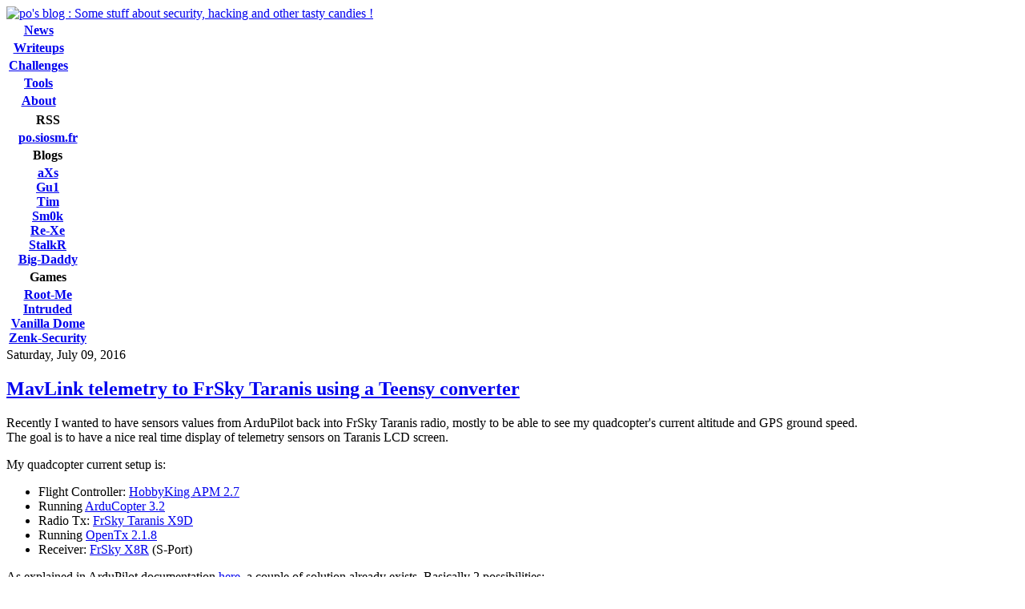

--- FILE ---
content_type: text/html; charset=utf-8
request_url: http://po.siosm.fr/writeups/frsky-taranis-telemetry.html
body_size: 4361
content:
<!DOCTYPE html PUBLIC "-//W3C//DTD XHTML 1.0 Strict//EN" "http://www.w3.org/TR/xhtml1/DTD/xhtml1-strict.dtd">
<html xmlns="http://www.w3.org/1999/xhtml" xml:lang="en">
<head>
    <meta http-equiv="content-type" content="text/html; charset=utf-8" />
    <meta name="author" content="Pierre-Olivier Vauboin" />
    <meta name="description" content="" />
    <meta name="keywords" content="security hacking reverse engineering writeup challenge" />
    <title>po's blog | Security and Hacking related stuff</title>
    <link rel="stylesheet" href="../css/master.css" type="text/css" media="screen" charset="utf-8" /><link rel="icon" type="image/png" href="../images/icon.png" />
</head>
<body>
    <div id="banner">
        <a id="banner_title" class="button" href="../news/index.html">
            <img alt="po's blog : Some stuff about security, hacking and other tasty candies !" src="../images/banner.png" />
        </a>
    </div>
    <div id="menu">
        <table border="0">
            <tr><th><a id="menu_news" class="button" href="../news/index.html">News</a></th></tr>
            <tr><th><a id="menu_writeups" class="button active" href="index.html">Writeups</a></th></tr>
            <tr><th><a id="menu_challenges" class="button" href="../challenges/index.html">Challenges</a></th></tr>
            <tr><th><a id="menu_tools" class="button" href="../tools/index.html">Tools</a></th></tr>
            <tr><th><a id="menu_about" class="button" href="../about/index.html">About</a></th></tr>
        </table>
    </div>
    <div id="links">
        <table border="0">
            <tr><th><div id="links_rss" class="static">RSS</div></th></tr>
            <tr><th>
                <div class="list">
                    <a href="../feeds.xml">po.siosm.fr</a><br />
                    
                </div>
            </th></tr>
            <tr><th><div id="links_blogs" class="static">Blogs</div></th></tr>
            <tr><th>
                <div class="list">
                    <a href="http://codezen.fr">aXs</a><br />
                    <a href="http://gu1.aeroxteam.fr">Gu1</a><br />
                    <a href="http://tim.siosm.fr">Tim</a><br />
                    <a href="http://plasticsouptaste.blogspot.com">Sm0k</a><br />
                    <a href="http://re-xe.com">Re-Xe</a><br />
                    <a href="http://blog.stalkr.net">StalkR</a><br />
                    <a href="http://big-daddy.fr">Big-Daddy</a><br />
                    
                </div>
            </th></tr>
            <tr><th><div id="links_games" class="static">Games</div></th></tr>
            <tr><th>
                <div class="list">
                    <a href="http://www.root-me.org">Root-Me</a><br />
                    <a href="http://www.intruded.net">Intruded</a><br />
                    <a href="https://sm0k.org/dojo">Vanilla Dome</a><br />
                    <a href="http://www.zenk-security.com">Zenk-Security</a><br />
                    
                </div>
            </th></tr>
        </table>
    </div>
    <div id="content">
        <div class="article">
            <div class="article_top">
                <span>Saturday, July 09, 2016</span>
                <h2><a href="frsky-taranis-telemetry.html">MavLink telemetry to FrSky Taranis using a Teensy converter</a></h2>
            </div>
            <div class="article_content">
                <p>Recently I wanted to have sensors values from ArduPilot back into FrSky Taranis radio,
mostly to be able to see my quadcopter's current altitude and GPS ground speed.<br />
The goal is to have a nice real time display of telemetry sensors on Taranis LCD screen.</p>
<p>My quadcopter current setup is:</p>
<ul>
<li>Flight Controller: <a href="http://www.hobbyking.com/hobbyking/store/__56052__HKPilot_Mega_2_7_Flight_Controller_USB_GYRO_ACC_MAG_BARO.html">HobbyKing APM 2.7</a></li>
<li>Running <a href="http://ardupilot.org/copter/index.html">ArduCopter 3.2</a></li>
<li>Radio Tx: <a href="http://www.frsky-rc.com/product/pro.php?pro_id=113">FrSky Taranis X9D</a></li>
<li>Running <a href="http://www.open-tx.org/downloads">OpenTx 2.1.8</a></li>
<li>Receiver: <a href="http://www.frsky-rc.com/product/pro.php?pro_id=105">FrSky X8R</a> (S-Port)</li>
</ul>
<p>As explained in ArduPilot documentation <a href="http://ardupilot.org/copter/docs/common-frsky-telemetry.html#x-receiver-setup">here</a>,
a couple of solution already exists. Basically 2 possibilities:</p>
<p>Solution 1:</p>
<ul>
<li>Use the native support for FrSky S-Port telemetry built-in ArduCopter.</li>
<li>Use a hardware converter cable to connect APM with X8R receiver.</li>
</ul>
<p>Example of converter cables:</p>
<ul>
<li>All-in-one cable from Craft and Theory <a href="http://www.craftandtheoryllc.com/product/frsky-x6r-x8r-flvss-telemetry-cable-for-pixhawk/">here</a>.</li>
<li>DIY solution using a TTL-RS232 converter coupled with a SPC cable as explained <a href="http://ardupilot.org/copter/docs/common-frsky-telemetry.html#diy-cable-for-x-receivers">here</a>.</li>
<li>DIY solution using an inverting circuit, see <a href="https://github.com/TauLabs/TauLabs/wiki/User-Guide:-FrSKY-S.PORT-telemetry">here</a>.</li>
</ul>
<p>Solution 2:</p>
<ul>
<li>Keep default MavLink ArduCopter telemetry output.</li>
<li>Use a MavLink to FrSky S-Port converter to connect APM with X8R receiver.
Such converter can be made using a <a href="http://www.pjrc.com/teensy/">Teensy board</a>.</li>
</ul>
<p>The original idea for solution 2 came from <a href="http://diydrones.com/forum/topics/amp-to-frsky-x8r-sport-converter">diydrones</a>,
and then was later updated by <a href="https://github.com/Clooney82/MavLink_FrSkySPort/wiki">Clooney82</a>.</p>
<p>I chose to implement solution 2 because Teensy board is small yet quite powerful
and can be extended to support battery voltage and/or current telemetry,
or to control on-board LEDs without having to mess up with ArduCopter
code running on APM.</p>
<hr />
<h2>Final result</h2>
<p>This is how the final result looks like on Taranis screen:</p>
<p><a href="../downloads/frsky-telemetry/lua-final.jpg"><img alt="" src="../downloads/frsky-telemetry/lua-final.jpg" /></a></p>
<p>And on the quadcopter (top and bottom views):</p>
<p><a href="../downloads/frsky-telemetry/teensy-final.jpg"><img alt="" src="../downloads/frsky-telemetry/teensy-final.jpg" /></a>
<a href="../downloads/frsky-telemetry/voltage-divider-final.jpg"><img alt="" src="../downloads/frsky-telemetry/voltage-divider-final.jpg" /></a></p>
<p>Wiring overview:</p>
<p><a href="../downloads/frsky-telemetry/schematics.png"><img alt="" src="../downloads/frsky-telemetry/schematics.png" /></a></p>
<hr />
<h2>Step 1: Teensy setup</h2>
<p>I bought a Teensy 3.2 from <a href="https://www.sparkfun.com/products/12646">SparkFun</a>
and then basically just followed the explanation from the <a href="https://github.com/Clooney82/MavLink_FrSkySPort/wiki/1.-Setup">wiki</a>.</p>
<p>In a nutshell, wire teensy <a href="https://github.com/Clooney82/MavLink_FrSkySPort/wiki/1.-Setup#basic-wiring-teensy-30-31-32-lc">this way</a>
or <a href="https://github.com/Clooney82/MavLink_FrSkySPort/wiki/2.1.-Lipo-Singe-Cell-Monitor#wiring-teensy-30-31-32-lc">this way</a>:<br />
<a href="https://raw.githubusercontent.com/Clooney82/MavLink_FrSkySPort/s-c-l-v-rc-opentx2.1/images/Wiring%20-%20Resistor%20Network.jpg"><img alt="" src="https://raw.githubusercontent.com/Clooney82/MavLink_FrSkySPort/s-c-l-v-rc-opentx2.1/images/Wiring%20-%20Resistor%20Network.jpg" /></a>,<br />
and flash it with <a href="https://github.com/povauboin/MavLink_FrSkySPort/tree/s-c-l-v-rc-opentx2.1-poconfig">this code</a>
which corresponds to <a href="https://github.com/Clooney82/MavLink_FrSkySPort/tree/s-c-l-v-rc-opentx2.1">Clooney82 branch s-c-l-v-rc-opentx2.1</a> along with a few patches that:</p>
<ul>
<li>configure mavlink stream request for attitude sensors (roll / pitch)</li>
<li>configure sketch for voltage monitoring</li>
<li>add a new lua hud (see below)</li>
<li>fix space bug / bad indentation</li>
</ul>
<p>See <a href="https://github.com/Clooney82/MavLink_FrSkySPort/compare/s-c-l-v-rc-opentx2.1...povauboin:s-c-l-v-rc-opentx2.1">full diff on github</a></p>
<p>Teensy board after soldering (with cable for voltage monitoring, see below):</p>
<p><a href="../downloads/frsky-telemetry/teensy-solder.jpg"><img alt="" src="../downloads/frsky-telemetry/teensy-solder.jpg" /></a>
<a href="../downloads/frsky-telemetry/teensy-proto.jpg"><img alt="" src="../downloads/frsky-telemetry/teensy-proto.jpg" /></a></p>
<hr />
<h2>Step 2: Voltage monitoring</h2>
<p><a href="https://github.com/Clooney82/MavLink_FrSkySPort/wiki/2.1.-Lipo-Singe-Cell-Monitor">MavLink_FrSkySPort</a>
implementation has support for battery cells voltage monitoring up to 12S,
so more than enough for my 3S quadcopter.<br />
As the Teensy board only support 3.3V max on its analog input pins a voltage divider
is required to reduce the 12.6V of 3S Lipo battery down to less than 3.3V.</p>
<p>I used the following resistor network to do that (1x 47k, 2x 10k, 2x 4.7k, 1x 1k Ohm):</p>
<p><a href="../downloads/frsky-telemetry/resistor-network.png"><img alt="" src="../downloads/frsky-telemetry/resistor-network.png" /></a></p>
<p>Where S1, S2, S3 are the pins from LiPo battery balancer plug, and A0, A1, A2 are analog input pins from Teensy board.<br />
Which garanties the following max values for voltage and current:</p>
<ul>
<li>A0 Vmax &lt; 0.73 V</li>
<li>A1 Vmax &lt; 2.68 V</li>
<li>A2 Vmax &lt; 2.20 V</li>
<li>S1 Imax &lt; 0.73 mA</li>
<li>S2 Imax &lt; 0.57 mA</li>
<li>S3 Imax &lt; 0.22 mA</li>
</ul>
<p>This is under Teensy voltage limits and generates an acceptable power loss in resistor network.</p>
<p><a href="../downloads/frsky-telemetry/resistor-network-simulation.png"><img alt="" src="../downloads/frsky-telemetry/resistor-network-simulation.png" /></a></p>
<p>Voltage divider after soldering and heat-shrink tubing:</p>
<p><a href="../downloads/frsky-telemetry/voltage-divider-top.jpg"><img alt="" src="../downloads/frsky-telemetry/voltage-divider-top.jpg" /></a>
<a href="../downloads/frsky-telemetry/voltage-divider-back.jpg"><img alt="" src="../downloads/frsky-telemetry/voltage-divider-back.jpg" /></a>
<a href="../downloads/frsky-telemetry/voltage-divider.jpg"><img alt="" src="../downloads/frsky-telemetry/voltage-divider.jpg" /></a></p>
<hr />
<h2>Step 3: Taranis HUD</h2>
<p>The telemetry display screen on OpenTx can be scripted using Lua5.1.
The Lua script basically calls OpenTx API to get sensor values and
then calls drawing primitives to show values on screen.<br />
For documentation on OpenTx Lua scripting, check documentation <a href="https://opentx.gitbooks.io/opentx-lua-reference-guide/content/">here</a>.</p>
<p>I tried some of the <a href="http://rcsettings.com/index.php/viewcategory/13-lua-scripts">existing huds</a>
but was not satistied with the result.
<a href="https://raw.githubusercontent.com/Clooney82/MavLink_FrSkySPort/s-c-l-v-rc-opentx2.1/images/Telemetryscreen%2001.jpg">Default hud</a>
from MavLink_FrSkySPort is quite bad looking and has no artificial horizon,
and also takes too much space displaying current/amps related telemetry data
which is not relevant for me as I do not have any current sensor on-board.</p>
<p>Probably the best hud is the one from Craft and Theory
<a href="http://www.craftandtheoryllc.com/frsky-telemetry-cable-and-user-interface-for-pixhawk/">here</a>
but costs around $15.</p>
<p>I ended up coding my own hud for OpenTx to get a
<a href="https://github.com/povauboin/MavLink_FrSkySPort/blob/s-c-l-v-rc-opentx2.1/Lua_Telemetry/DisplayApmPosition/SCRIPTS/TELEMETRY/hud.lua">custom display</a>.</p>
<p>One problem, memory is quite limited on Taranis so I had to reduce the size of my Lua script.<br />
I did a first pass with a <a href="https://github.com/povauboin/MavLink_FrSkySPort/tree/s-c-l-v-rc-opentx2.1/scripts/luastrip">custom python script</a>
to remove Lua local variables used as constants.<br />
And a second pass with <a href="http://luaforge.net/projects/luasrcdiet/">LuaSrcDiet</a>.</p>
<pre><code>(git s-c-l-v-rc-opentx2.1)$ cd scripts/luastrip/
(git s-c-l-v-rc-opentx2.1)$ make
[...]
</code></pre>
<p>After that my script shrinks from 24K to 11K which now fits into Taranis memory.</p>
<pre><code>(git s-c-l-v-rc-opentx2.1)$ ls -alh hud.lua
-rw-r----- 1 po po 24K Jul  7 23:50 hud.lua
(git s-c-l-v-rc-opentx2.1)$ ls -alh hudsml.lua
-rw-r----- 1 po po 11K Jul 11 01:18 hudsml.lua
</code></pre>
<p>Final result for Taranis telemetry screen:</p>
<p><a href="../downloads/frsky-telemetry/lua-final-explain.jpg"><img alt="" src="../downloads/frsky-telemetry/lua-final-explain.jpg" /></a></p>
<hr />
<h2>Additional references</h2>
<ul>
<li><a href="https://www.sparkfun.com/products/12646">https://www.sparkfun.com/products/12646</a></li>
<li><a href="http://www.rcgroups.com/forums/showthread.php?t=2274401">http://www.rcgroups.com/forums/showthread.php?t=2274401</a></li>
<li><a href="https://github.com/Clooney82/MavLink_FrSkySPort/wiki">https://github.com/Clooney82/MavLink_FrSkySPort/wiki</a></li>
<li><a href="http://diydrones.com/forum/topics/amp-to-frsky-x8r-sport-converter">http://diydrones.com/forum/topics/amp-to-frsky-x8r-sport-converter</a></li>
<li><a href="http://www.craftandtheoryllc.com/frsky-telemetry-cable-and-user-interface-for-pixhawk/">http://www.craftandtheoryllc.com/frsky-telemetry-cable-and-user-interface-for-pixhawk/</a></li>
<li><a href="http://diydrones.com/forum/topics/amp-to-frsky-x8r-sport-converter?commentId=705844%3AComment%3A1831423&amp;xg_source=activity">http://diydrones.com/forum/topics/amp-to-frsky-x8r-sport-converter?commentId=705844%3AComment%3A1831423&amp;xg_source=activity</a></li>
<li><a href="http://ardupilot.org/copter/docs/common-frsky-telemetry.html#x-receiver-setup">http://ardupilot.org/copter/docs/common-frsky-telemetry.html#x-receiver-setup</a></li>
</ul>
            </div>
            <div class="article_bottom">
                posted by po.
            </div>
        </div>
    </div>
    <div id="footer">
        Send remarks, ideas, feelings or whatever to <a href="../images/email.png">&lt;antispam&gt;</a><br />
        Powered by nginx, archlinux, and the dark side of the force<br />
        - po - 2011-2016 -
    </div>
</body>
</html>